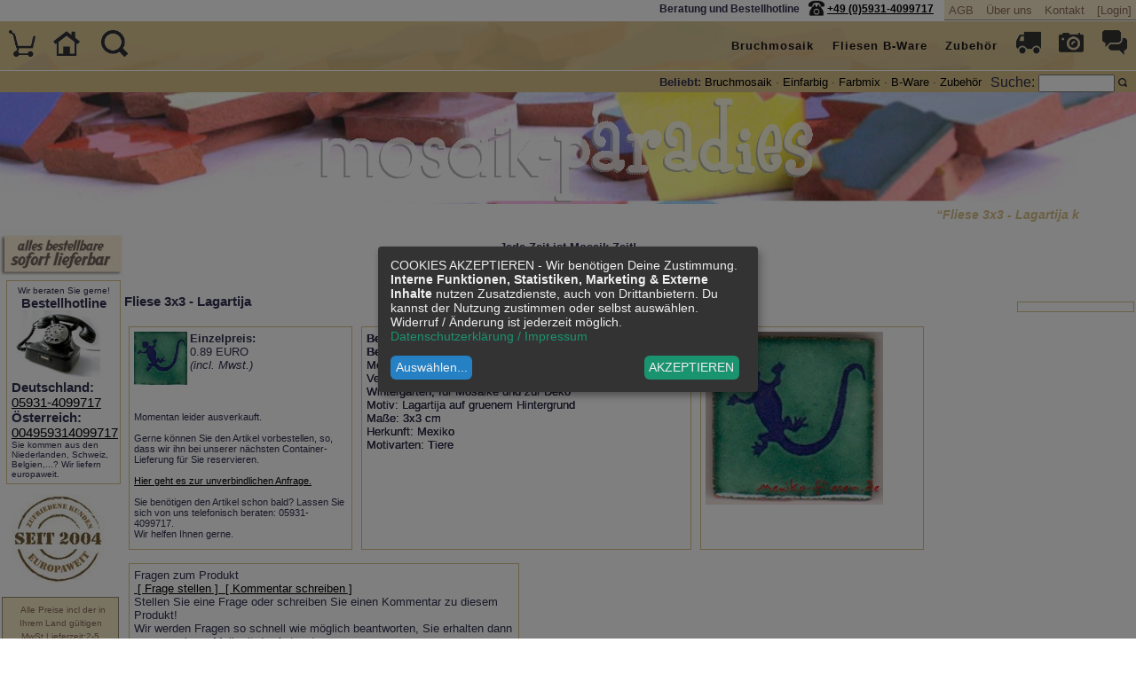

--- FILE ---
content_type: text/html
request_url: https://www.mosaik-paradies.de/page/shop/flypage/product_id/1892?ps_session=e32a71382ad03096592172c0c8498ba8
body_size: 7748
content:
<!DOCTYPE html>
 
 <!DOCTYPE html PUBLIC "-//W3C//DTD XHTML 1.0 Transitional//EN"
     "https://www.w3.org/TR/xhtml1/DTD/xhtml1-transitional.dtd">

<html>
<head>
  <title>Fliese 3x3 - Lagartija  kaufen im  Mosaik-Paradies.</title>
  <meta name="title"       content="Fliese 3x3 - Lagartija  kaufen im  Mosaik-Paradies." />
  <meta name="keywords"    content="Fliese 3x3 - Lagartija ,  p Motivfliese,,handbemalt,,gebrannt,und,glasiert,,zum,Verfliesen,von,Wänden,in,Innenräumen,wie,Küche,,Bad,oder,Wintergarten,,für,Mosaike,und,zur,Deko,
Motiv:,Lagartija,auf,gruenem,Hintergrund
Maße:,3x3,cm,
Herkunft:,Mexiko br,/ ,Motivarten:,Tiere /p , Bruchmosaik, Fliesenbruch, Mosaik" />
  <meta name="description" content="Fliese 3x3 - Lagartija  INFO  p Motivfliese, handbemalt, gebrannt und glasiert, zum Verfliesen von Wänden in Innenräumen wie Küche, Bad oder Wintergarten, für Mosaike und zur Deko 
Motiv: Lagartija auf gruenem Hintergrund
Maße: 3x3 cm 
Herkunft: Mexiko br /  Motivarten: Tiere /p Bruchmosaik aus handgefertigten Fliesen." />
  <meta name="Robots"      content="INDEX,FOLLOW" />
  <meta http-equiv="cache-control"    content="no-cache" />
  <meta http-equiv="content-language" content="de" />
  <meta name="robots" content="noopd" />
  <meta http-equiv="Content-Type"     content="text/html; charset=iso-8859-1" />
  <meta name="viewport" content="width=device-width, initial-scale=1, user-scalable=no, maximum-scale=2">
  
  <!--[if lt IE 9]>
       <link rel="stylesheet" href="/_css/css/ie.css">
    <![endif]-->
  
  <script src="/js/responsive-nav.js"></script>
  <link rel="stylesheet" href="/_css/responsivemenu.css">
  
  <script defer type="application/javascript"  src="https://www.mosaik-paradies.de/config.js"></script>
  <script defer data-config="klaroConfig" type="application/javascript"  src="https://www.mosaik-paradies.de/klaro.js"></script>
   
  <script type="text/javascript" src="/mt.js"></script>
  <link rel="stylesheet"  href="/jd.gallery.css" type="text/css" />
  <script type="text/javascript" src="/jd.gallery.js"></script>
      
  <link rel="stylesheet"  href="/lightbox.css" type="text/css" />
  <script type="text/javascript" src="/lightbox.js"></script><?php /* für lightbox */ ?>
    	 
  <script type="text/javascript" src="/jax.js"></script>  <link rel="stylesheet"  href="/basket.css.php" type="text/css" />
  <link rel="stylesheet"  href="/_css/fliesen-mexiko.css" type="text/css" />

 

<style type="text/css">  
  
@media only screen and (max-width: 39em ) { 
  
   	
  #left_menu_body {   position:relative; width:100%; top: 20px;   }
  #left_menu_body {  display:none; } 
  .browse_descr_box .basket_wrapper, .basket_footer_head  {  max-height:250px; width:90%; overflow:auto; }
  
  .browse_descr_box table { min-width:500px; }  
  select { background: yellow; margin-bottom:40px; }  
    
} 

  
	 .fadetext {  width:360px;  } 
	 @media only screen and (max-width: 570px ) { 
	   .fadetext { width:90%;  } 
	 }
	  

.show_ipad { display:none; } 

@media only screen 
and (min-device-width : 768px) 
and (max-device-width : 1024px)  { 
  .nav-collapse ul {
  margin: 0;
  padding: 0;
  width: 100%;
  display: block;
  list-style: none;
  } 
  
  .nav-collapse:hover   { 
    height:550px !important; 
    background-color:#e9e6da !important;
  } 
  .hide_ipad { display:none; }
  .show_ipad { display:block; font-style:italic; }
  
  #header_beliebt { height: 35px; }
} /* end media ipad */



 p {  display:inline; }
 
 .firstpage_box { 
 
 display: flex;
  justify-content: center;
  flex-direction: column;
 
  } 	 
</style>
</head>
<body  onload="getbasket('https://www.mosaik-paradies.de/page/shop/clean_page/a/cart_header/e/1?ps_session=e32a71382ad03096592172c0c8498ba8');">

<script type="text/plain"
	data-name="consentgoogleanalytics">
    var gaProperty = 'UA-343742-5'; 
    var disableStr = 'ga-disable-' + gaProperty; 
    if (document.cookie.indexOf(disableStr + '=true') > -1) { 
        window[disableStr] = true;
    } 
    function gaOptout() { 
        document.cookie = disableStr + '=true; expires=Thu, 31 Dec 2099 23:59:59 UTC; path=/'; 
        window[disableStr] = true; 
        alert('Das Tracking ist jetzt deaktiviert'); 
    } 
    (function(i,s,o,g,r,a,m){i['GoogleAnalyticsObject']=r;i[r]=i[r]||function(){ 
            (i[r].q=i[r].q||[]).push(arguments)},i[r].l=1*new Date();a=s.createElement(o), 
        m=s.getElementsByTagName(o)[0];a.async=1;a.src=g;m.parentNode.insertBefore(a,m) 
    })(window,document,'script','https://www.google-analytics.com/analytics.js','ga'); 

    ga('create', 'UA-343742-5', 'auto'); 
    ga('set', 'anonymizeIp', true); 
    ga('send', 'pageview'); 
</script>
	<div id="header-spacer"></div>
 <div style="margin-top:45px;" align="center">
 	
 	<!-- start searchbox -->
 	     
      <div align="center"><div style="width:90%; margin:8px;">
      	<marquee behavior="slide" scrollamount="3">
      	  <h1>&ldquo;Fliese 3x3 - Lagartija  kaufen im  Mosaik-Paradies.&rdquo;</h1>
      	</marquee>
      </div></div> 
      
      <!-- end searchbox -->  
 </div>
  
<!-- content start --> 
  
  <center><strong>Jede Zeit ist Mosaik-Zeit! <br />Bestelle online - erfülle Dir jetzt Deine Träume!<br /></strong><i>
  Bleibt gesund, ihr Lieben!  Wir versenden weiterhin.</i><br /></center><!-- empty content place -->       
<section id="head">   
  <div style="width:100%; ">
    <div class="res_left_menu_space" > 
      <div style="width:100%; ">  
        <h3>Fliese 3x3 - Lagartija </h3>
<!-- flypagebox - Preis Start --> 
  <div class="flypagebox">
 
  <img border="0" width="60" style="float:left; margin:0px; margin-right:3px;" src="https://www.mosaik-paradies.de/shop_image/product/d67beece258e1ccca5706556f941716e.jpg"  /><!-- zoom deaktiviert show_image4 -->

       
        <strong>Einzelpreis:</strong>
        
            <form action="/" method=post> 
            <INPUT TYPE=hidden NAME=product_id VALUE=1892>

          0.89&nbsp;EURO <br /><i>(incl.  Mwst.)</i><div style="clear:both;"></div>
        <br />
        
          <br />
          <div style="font-size:11px;">Momentan leider ausverkauft. <br /><br />
          Gerne können Sie den Artikel  
          vorbestellen, so, dass wir ihn bei unserer nächsten Container-Lieferung 
          für Sie reservieren.<br /> <br /> 
          <a href="/page/guestbook/faq/a/hl_faq%5Bwhat%5D/e/form/a/hl_faq%5Brubrik%5D/e/produkt/a/hl_faq%5Bsubrubrik%5D/e/mini-36/a/hl_faq%5Bflag%5D/e/q/a/hl_faq%5Btext%5D/e/Anfrage+Vorbestellung.%0D%0AArtikel%3Amini-36%0D%0AGew%FCnschte+Menge%3A%0D%0ATelefonnummer%3A%0D%0AM%F6chten+Sie+einen+R%FCckruf%3F%0D%0AKontaktdaten%3A%0D%0A%0D%0AIhre+Mitteilung+an+uns%3A?ps_session=e32a71382ad03096592172c0c8498ba8" >Hier geht es zur unverbindlichen Anfrage.</a><br /> <br /> 
          Sie benötigen den Artikel schon bald? Lassen Sie sich von uns
          telefonisch beraten: 05931-4099717. <br />Wir helfen Ihnen gerne.</div>
                  
  </div>
<!-- flypagebox - Preis Ende --> 
  
  
<!-- flypagebox - Beschreibung Start  div class="flypagebox">  --> 
   
  <div class="fadetext"> 
        <strong>Bestell-Nr:</strong>mini-36
        <br /> 
        <strong>Beschreibung:</strong><br />
         
        <p>Motivfliese, handbemalt, gebrannt und glasiert, zum Verfliesen von Wänden in Innenräumen wie Küche, Bad oder Wintergarten, für Mosaike und zur Deko <br />
Motiv: Lagartija auf gruenem Hintergrund<br />
Maße: 3x3 cm <br />
Herkunft: Mexiko<br /> Motivarten: Tiere</p>
        <br />
       <!-- Farbpalette -->
  </div>
<!-- flypagebox - Beschreibung Ende -->

 <div class="flypageimagebox">
   
   <img style="height:100%;" border="0" src="https://www.mosaik-paradies.de/shop_image/product/0d60574f8ea8d24df1153a75c890e34a.jpg"  /><!-- zoom deaktiviert show_image4 --> 
 </div>
  
 

   
    <div style="clear:both;"></div>
    
   
   <div style="clear:both;"></div>   <!-- ende passende Produkte -->
    
<!-- flypagebox - faq Start --> 
  <div class="faqbox">   
    

  <!-- c faq header -->
  <div class="c_faq_h_l">
    <div class="c_faq_h_l_top">
            <nobr>Fragen zum Produkt</nobr> 
    </div>
  </div>

  <div class="c_faq_h_r">
    <div class="c_faq_h_r_top">
      <a class="c_light" href="/page/guestbook/faq/a/hl_faq[what]/e/form/a/hl_faq[rubrik]/e/produkt/a/hl_faq[subrubrik]/e/mini-36/a/hl_faq[flag]/e/q?ps_session=e32a.....ad.....c0c8498ba8">
       &nbsp;[ Frage stellen ] </a>
       <a class="c_light" href=/page/guestbook/faq/a/hl_faq[what]/e/form/a/hl_faq[rubrik]/e/produkt/a/hl_faq[subrubrik]/e/mini-36/a/hl_faq[flag]/e/c?ps_session=e32a.....ad.....c0c8498ba8">
       &nbsp;[ Kommentar schreiben ]</a>
    </div>
          Stellen Sie eine Frage oder schreiben Sie einen Kommentar zu 
      diesem Produkt!
      <br>
      Wir werden Fragen so schnell wie möglich beantworten, Sie erhalten 
      dann von uns eine e-Mail mit der Antwort.
  </div>

  <div class="c_faq_h_m">
    <div class="c_h_head">
    </div>
  </div>
  <!-- c faq header end -->
    
   <!-- c faq row -->
  <div class="c_faq_h_l"> 
  </div>


  
    <br />
    <div class="c_faq_h_r_top">
      &nbsp;Kommentare
      &nbsp; - &nbsp;
      <a class="c_light" href="/?page=guestbook/faq&hl_faq[what]=form&hl_faq[rubrik]=produkt&hl_faq[subrubrik]=mini-36&hl_faq[flag]=c&ps_session=e32a.....ad.....c0c8498ba8">[schreiben]</a>
    </div>


  



  <!-- </div> -->

  <div class="c_faq_h_m">

  </div>
  <!-- c faq row end -->
   
  </div>
<!-- flypagebox - faq Ende -->
  
  
   <div style="clear:both;"></div>  
  
	         <div style="clear:both;"> </div>
	         
         
  
   
   <!-- lastview start -->
   <div id="lastview"> 
     
   </div>
   <!-- lastview end --> 
  
    <div id="left_menu_body">
    <span class="hide_small_handy"> 
       </span>
      <div class="left_descr_box"> 
      <center><div style="font-size:10px;">Wir beraten Sie gerne!</div>
      <strong>Bestellhotline</strong></center>
      <img src="/ps_image/kontakt.jpg" border="0" width="100" /> 
        <strong>
        <br />Deutschland:</strong> <br /> <a href="tel:+4959314099717">05931-4099717</a>
         <br /><strong>Österreich:</strong> <br /> <a href="tel:+4959314099717">004959314099717</a>
        
        </strong>
        <br />
        <div style="font-size:10px;">Sie kommen aus den Niederlanden, Schweiz, Belgien,...? 
        Wir liefern europaweit.</div>
        
         
      </div> 
      <div  class="hide_small_handy"  style="margin:12px;"><img src="/images/seit2004.jpg"   border="0"></div>
      
      
    <div class="leftmenu_body_element">       
      <div class="left_menu_body">  
 	 	    <a class="menu" href="/page/shop/site/a/hlS/e/porto?ps_session=e32a71382ad03096592172c0c8498ba8"><span style="font-size:10px; ">Alle Preise incl der in Ihrem Land gültigen MwSt  
 	   
 	      Lieferzeit:2-5 Werktage<br />
 	      Bestellungen ausserhalb der EU: keine MwSt. </span></a> 
      </div> 
    </div>
          
      <div class="left_menu_body">  
 	 	    <a class="menu" href="/page/shop/site/a/hlS/e/porto?ps_session=e32a71382ad03096592172c0c8498ba8"> Muster/Briefporto:
        <br />
        DE bis 1kg: 2,80&euro;<br />
        Weltweit 0,5kg: 3,80&euro; 
    </div>       
      <div class="left_menu_body" style="height:85px;">  
 	 	    <a class="menu" href="/page/shop/site/a/hlS/e/porto?ps_session=e32a71382ad03096592172c0c8498ba8">  Porto pro 30 KG:  <br />
        Deutschl. ab 6,80 &euro;<br /> 
        
        Ganz Europa<br /> Siehe hier</a>
          
    </div> 
      <div class="left_menu_body">  
 	 	    <a class="menu" href="/page/shop/site/a/hlS/e/porto?ps_session=e32a71382ad03096592172c0c8498ba8" rel="nofollow">  <strong>Bodenfliesen</strong>  <br />
        ab 20x20cm sicher<br /> 
        <strong>per Spedition</strong></a>
        <br /><i>Lieferzeit:5-15 Tage</i> 
      </div>
       <div class="hide_small_handy" style="margin-left:12px;"><img src="/images/fair.jpg" alt="Wir handeln fair."  border="0"></div>
      <span class="hide_small_handy"><br /><center>Hier können Sie:</center> <br /></span>
      <div class="left_menu_body">
      				<a class="menu" rel="nofollow" href="/page/shop/site/a/hlS/e/newsletter?ps_session=e32a71382ad03096592172c0c8498ba8">
      				Unseren <b>Gratis&nbsp;Katalog</b> anfordern</a>
      </div>
      
      <div class="left_menu_body">
      				<a class="menu" rel="nofollow" href="/page/shop/site/a/hlS/e/newsletter?ps_session=e32a71382ad03096592172c0c8498ba8" rel="nofollow">
      				Zu unserem <b>Newsletter</b> anmelden</a>
      </div> 
      
      <div class="left_menu_body">
      				 <a class="menu" rel="nofollow" href="/page/shop/site/a/hlS/e/impressum?ps_session=e32a71382ad03096592172c0c8498ba8#kontakt">
      				 Mit uns in <b>Kontakt</b> <br />treten</a>
      
      </div>
      
      <div class="left_menu_body">
      				<a class="menu" rel="nofollow" href="/page/shop/image_gallery?ps_session=e32a71382ad03096592172c0c8498ba8">
      				Unsere <b>Bildergalerie</b> durschstöbern</a>
      </div>
      
      
       
      <div class="left_menu_body">
      				<a class="menu" rel="nofollow" href="https://www.facebook.com/pages/Mexiko-Fliesende/287907687888457" target="_blank">
      				Unser Fan bei <b>Facebook</b> <br />werden</a>
      </div> 
      
      <div class="left_menu_body">
      				<a class="menu"  href="/page/shop/site/a/hlS/e/impressum#kontakt?ps_session=e32a71382ad03096592172c0c8498ba8">
      				Unser  <b>Lager mit Showroom</b> besuchen</a>
      </div> 
      
      
      
      <div class="left_menu_body">
      				<a class="menu"  href="/page/shop/site/a/hlS/e/impressum#kontakt?ps_session=e32a71382ad03096592172c0c8498ba8">
      				Unser  <b>Lager mit Showroom</b> besuchen</a>
      </div> 
      
      
       
      				
      
      <center class="hide_small_handy">So können Sie bei uns bezahlen:</center>
      <div class="left_menu_body">
      				 <a href="#" class="menu"><small><b>Überweisung</b> oder </small></a><br />

 	           
               <img src="https://www.mosaik-paradies.de/images/paypal.gif" />
      </div>
      
      <div class="left_menu_body">
      			<img src="https://www.mosaik-paradies.de/ps_image/logo-dhl-schmal.gif"alt="DHL" style="height:55px;" />	  
      </div> 
      <center>
       
      <br />
      <a class="hide_small_handy" ><img  src="/images/erecht24-siegel-agenturpartner-blau.png" alt="Siegel ERecht" border="0" width="100"></a> 
      
      
      
      <br />
      <div class="left_menu_body">
      			<a href="https://www.facebook.com/mosaikparadies" target="_blank"><img src="/images/f_logo.jpg" alt="Facebook" width="40" height="40"></a> </p>
      </div>
      <div style="clear:both;"></div>
      <br />

      </center>
      
      
      </div>
    </div>
  </div>
</section>  

<!-- content end  -->

   
<section id="footer">
  <div  align="center">
  
     <br />
  <div style="margin-left:140px; margin-right:140px; "><div class="menu-hr"></div></div>
    
   
  <div id="c_footer_text">  
<br /><br />
    <p><strong> Mosaik-Paradies / Mexiko-Fliesen </strong><strong>&copy; 2004-2025 by  Melanie Kuipers - 
    	Bestell-Service-Hotline: <a href="tel:+4959314099717">05931-4099717</a></strong> </p>
    <a class="menu" rel="nofollow" href="/?ps_session=e32a71382ad03096592172c0c8498ba8" > Mosaik-Paradies Startseite</a> &middot; 
    <a class="menu" rel="nofollow" href="/page/shop/site/a/hlS/e/disclaimer?ps_session=e32a71382ad03096592172c0c8498ba8">Disclaimer</a> &middot; 
    <a class="menu" rel="nofollow" href="/page/shop/site/a/hlS/e/impressum?ps_session=e32a71382ad03096592172c0c8498ba8">Impressum</a> &middot; 
    
  	<a class="menu" rel="nofollow" href="/page/shop/site/a/hlS/e/datenschutz?ps_session=e32a71382ad03096592172c0c8498ba8">Datenschutz</a>  &middot; 
    
  	<a class="menu" rel="nofollow" target="widerruf" href="/widerrufsformular.pdf">Widerrufsformular</a>  
      
  </div>
  <div id="c_footer_time">
  	  
   <iframe src="https://www.mosaik-paradies.de//page/shop/clean_page/a/cart_header/e/1/a/bgcolor/e/ffffff?ps_session=e32a71382ad03096592172c0c8498ba8" width="60" height="60" name="basketframe" frameborder=0 scrolling=no>
      <!-- Warenkorb - Iframe -->
    </iframe>
    
    <br /><br />
      Generated in 0.234 seconds.
            
      page: shop/flypage  </div>
  <div class="c_footer_hr"></div>

 
 
  </div> 
  <div class="show_small_handy" style="float:left;" ><img style="width:80px;" src="/images/seit2004.jpg" border="0"></div>
      
  <div  class="show_small_handy" style="float:right;" ><img style="width:80px;"  src="/images/fair.jpg" border="0"></div>
   
</section>
 

   <!-- google_ad_section_start(weight=ignore) -->
   
   <div id="myGallery">
  	<div class="imageElement">
					<h6> </h6>
					<p>Aktion</p>
					<a href="/"  title=" mosaik" class="open"> </a>
					<img src="/shop_image/product/mosaik-paradies-head.jpg" class="full" />
					<img src="" class="thumbnail" />
				</div>
			</div>
			
<script type="text/javascript">
			function startGallery() {
				var myGallery = new gallery($('myGallery'), {
					timed: true,
					delay: 5000,
					fadeDuration:3000,
					showArrows:false,
					showCarousel:false,
					showInfopane:false
				});
			}
			window.onDomReady(startGallery);

   </script> 
<!-- first-header-menu - start -->
<div style="position:absolute; top:0px; left:0px; width:100%; z-index:5; height:24px; overflow: hidden; ">
	
   <div style="float:right;">
		<table cellpadding="0" cellspacing="0"><tbody><tr> 
			<td class="menutopcenter">
          
        <a class="menu" rel="nofollow" href="/page/shop/agbs?ps_session=e32a71382ad03096592172c0c8498ba8">AGB</a>  
        <a class="menu" rel="nofollow" href="/page/shop/site/a/hlS/e/impressum?ps_session=e32a71382ad03096592172c0c8498ba8">&Uuml;ber uns</a>
        <span class="hide_small_handy"><a class="menu" rel="nofollow" href="/page/shop/site/a/hlS/e/impressum#kontakt?ps_session=e32a71382ad03096592172c0c8498ba8">Kontakt</a></span>
         <a class="menu" rel="nofollow" href="/page/shop/flypage/login/1?ps_session=e32a71382ad03096592172c0c8498ba8">[Login]</a>		
       </td>
			 
	  </tr></tbody></table> 
  </div>
  
  <div class="header_phone">
    <div class="hide_small_handy" style=" float:right;  "> 
      <strong>  <a href="tel:+4959314099717">+49 (0)5931-4099717</a> &nbsp; &nbsp; </strong>
    </div>
    
    
    <div  class="hide_small_handy" style=" float:right; "> 
      <a href="/page/shop/site/a/hlS/e/impressum#kontakt?ps_session=e32a71382ad03096592172c0c8498ba8" data-scroll><img src="/icomxns/icon-phone.png" style="height:18px; margin-left:10px; " alt="Beratung und Bestellhotline" title=
          "Beratung und Bestellhotline" /></a>&nbsp;
    </div>
    <div class="show_small_handy" style=" float:right; "> 
      <a href="/page/shop/site/a/hlS/e/impressum#kontakt?ps_session=e32a71382ad03096592172c0c8498ba8" data-scroll><img src="/icomxns/icon-kontakt.png" style="height:18px; margin-left:10px; margin-right:10px; " alt="Kontakt" title=
          "Kontakt" /></a>&nbsp;
    </div>
    
    <div  class="show_small_handy" style=" float:right; "> 
      <a href="/page/shop/site/a/hlS/e/impressum#kontakt?ps_session=e32a71382ad03096592172c0c8498ba8" data-scroll><img src="/icomxns/icon-phone.png" style="height:18px; margin-left:10px; " alt="Beratung und Bestellhotline" title=
          "Beratung und Bestellhotline" /></a>&nbsp;
    </div>
    
    <div class="show_small_handy" style=" float:right;  "> 
      <strong><a href="tel:+4959314099717">+49(0)59314099717</a></strong>
    </div>
    
    <div  class="hide_small_handy" style="align:left; float:right;"> 
      <strong>Beratung und Bestellhotline   </strong>
     </div>
   </div> 
   
</div>
<!-- first-header-menu - end -->
<!-- Header Start -->
<div  id="header">
  <div style="text-align:center; ">
    <img class="logo" src="/ps_image/mosaik-paradies.gif" alt="mosaik-paradies.de">
  </div> 
</div>
<!-- Header End -->
<div id="header_beliebt">
  <div class="menu-hr-top" >
  	 
  	 <div class="hide_small_handy" style="float:right; margin-left:10px; margin-right:10px;">
  	 	<form action="/" method="POST">
             Suche:       
             <input type="hidden" name="ps_session" value="e32a71382ad03096592172c0c8498ba8" />
             <input type="hidden" name="page" value="shop/browse">
              <input   type="text" size="10" value="" name="keyword">
              <input type="image" style="height:10px;  " name="Search" 
                src="/icomxns/icon-lupe.png"  
                alt="Shop durchsuchen" 
                title="Shop durchsuchen" value="go!">
      </form> 
      </div> 
  	 	<div style="margin-top:2px;   font-size: 0.8em; "><span class="hide_small_handy">
  	 	<strong>Beliebt:</strong> </span>
  	    <a href="/page/shop/browse/category_id/bruch-mosaik?ps_session=e32a71382ad03096592172c0c8498ba8">Bruchmosaik</a>
  	    &middot; <a href="/page/shop/browse/category_id/fliesenscherben-einfarbig?ps_session=e32a71382ad03096592172c0c8498ba8">Einfarbig</a>
  	    &middot; <a href="/page/shop/browse/category_id/mosaik-scherben-farbmix?ps_session=e32a71382ad03096592172c0c8498ba8">Farbmix</a>
  	    &middot; <a href="/page/shop/browse/category_id/mosaik-b-ware?ps_session=e32a71382ad03096592172c0c8498ba8">B-Ware</a>
  	    &middot; <a href="/page/shop/browse/category_id/mosaik-zubehoer?ps_session=e32a71382ad03096592172c0c8498ba8">Zubeh&ouml;r</a></div>
           
	</div>
</div>
<header style="max-height:55px; overflow;auto;">
	<div style="float:left;">
		<div id="dynamic_basket">
       <a class="menu" href="/page/shop/cart?ps_session=e32a71382ad03096592172c0c8498ba8"><img 
            border="0" src="/icomxns/icon-cart-leer.png" 
            style="height:30px; margin:10px; " 
            alt="Warenkorbinhalt anschauen" 
            title="Warenkorbinhalt anschauen"></a> 
    </div>  
  </div> 
  
  <a href="/" data-scroll><img 
            src="/icomxns/icon-home.png" 
            style="height:30px; margin:10px;" 
            alt="Zur Startseite" 
            title="Zur Startseite" /></a>  
  
  
  
  <span class="search_parent">
      	<a class="search  hide_ipad" href="#search" data-scroll><img 
      	    src="/icomxns/icon-lupe.png" 
      	    style="height:30px; margin:10px;" 
      	    alt="Zur Suche" title="Zur Suche" /></a> 
        <div class="res_search_field" style="z-index:4;">
          	<form action="/" method="POST">
              Suche:
              <input type="hidden" name="ps_session" value="4640642496c6f2cc28f7caf18e7110a6">        
              <input type="hidden" name="page" value="shop/browse">
              <input class="searchfield" type="text" size="10" value="" name="keyword">
              <input type="image" style="height:25px; margin-top:10px;" name="Search" 
                src="/icomxns/icon-lupe.png" 
                alt="Shop durchsuchen" 
                title="Shop durchsuchen" value="go!">
                
                  
           </form> 
        </div>
  </span>
  
            
  <a href="javascript:history.back()" data-scroll><img 
	class="historyback" src="/icomxns/icon-zurueck.png" 
	    style="height:30px; margin:10px; " alt="Zur vorherigen Seite" title=
      "Zur vorherigen Seite" /></a>
   
  <nav class="nav-collapse" >
    <ul>
      <li style="margin-top:10px;" ><a href="/page/shop/browse/category_id/bruch-mosaik?ps_session=e32a71382ad03096592172c0c8498ba8" data-scroll>Bruchmosaik</a>
        <ul>
          <li><a href="/page/shop/browse/category_id/bruch-mosaik?ps_session=e32a71382ad03096592172c0c8498ba8" data-scroll>Bruchmosaik</a></li>
          <li><a href="/page/shop/browse/category_id/fliesenscherben-einfarbig?ps_session=e32a71382ad03096592172c0c8498ba8" data-scroll>Einfarbig</a></li>
          <li><a href="/page/shop/browse/category_id/mosaik-scherben-farbmix?ps_session=e32a71382ad03096592172c0c8498ba8" data-scroll>Farbmix</a></li>
          <li><a href="/page/shop/browse/category_id/mini-fliesen-3x3?ps_session=e32a71382ad03096592172c0c8498ba8" data-scroll>Fliesen 3x3</a></li>
          <li><a href="/page/shop/browse/category_id/einfarbige-mexikanische-fliese-5?ps_session=e32a71382ad03096592172c0c8498ba8" data-scroll>Fliesen 5x5</a>
           
            <span class="show_ipad">
              <a href="/page/shop/browse/category_id/einfarbige-mexikanische-fliese-5?ps_session=e32a71382ad03096592172c0c8498ba8" data-scroll>
                  einfarbig</a> 
          	   <a href="/page/shop/browse/category_id/handbemalte-fliesen-5x5?ps_session=e32a71382ad03096592172c0c8498ba8" data-scroll> 
              gemustert</a>   
            </span> 
            
            <ul class="hide_ipad">   
          	  <li><a href="/page/shop/browse/category_id/einfarbige-mexikanische-fliese-5?ps_session=e32a71382ad03096592172c0c8498ba8" data-scroll>
                <span  class="hide_small_handy"><br /><br /><br /><br /><br /><br /></span> einfarbig</a></li>
          	  <li><a href="/page/shop/browse/category_id/handbemalte-fliesen-5x5?ps_session=e32a71382ad03096592172c0c8498ba8" data-scroll> gemustert</a></li> 
           </ul>
          </li>
          <li><a href="/page/shop/browse/category_id/fliese-uni-farben?ps_session=e32a71382ad03096592172c0c8498ba8" data-scroll>Fliesen 10x10</a></li>
          
          <li><a href="/page/shop/flypage/product_id/1955#querbeet?ps_session=e32a71382ad03096592172c0c8498ba8" data-scroll>Bruch Querbeet</a></li>
          
        </ul>
      </li>
    
    
    <li style="margin-top:10px;"><a href="/page/shop/browse/category_id/mosaik-b-ware?ps_session=e32a71382ad03096592172c0c8498ba8" data-scroll>Fliesen B-Ware</a>
      <ul>
        <li><a href="/page/shop/browse/category_id/mosaik-b-ware?ps_session=e32a71382ad03096592172c0c8498ba8" data-scroll>Fliesen B-Ware</a></li>
        <li><span   class="hide_small_handy"><a href="/page/shop/browse/category_id/b-ware-5x5?ps_session=e32a71382ad03096592172c0c8498ba8" data-scroll>5x5</a> </span></li> 
        <li><span   class="hide_small_handy"><a href="/page/shop/browse/category_id/b-ware-10x10?ps_session=e32a71382ad03096592172c0c8498ba8" data-scroll>10x10</a> </span></li> 
        <li><span   class="hide_small_handy"><a href="/page/shop/browse/category_id/b-ware-15x15?ps_session=e32a71382ad03096592172c0c8498ba8" data-scroll>15x15</a> </span></li> 
        <li><a href="/page/shop/browse/category_id/relief-b-ware?ps_session=e32a71382ad03096592172c0c8498ba8" data-scroll>Relief B-Ware</a>
          <span class="show_ipad">
            <a href="/page/shop/browse/category_id/relief-b-ware-5x5?ps_session=e32a71382ad03096592172c0c8498ba8" data-scroll>
               5x5</a>
          	<a href="/page/shop/browse/category_id/relief-b-ware-10x10?ps_session=e32a71382ad03096592172c0c8498ba8" data-scroll> 10x10</a>
          	<a href="/page/shop/browse/category_id/relief-b-ware-15x15?ps_session=e32a71382ad03096592172c0c8498ba8" data-scroll>15x15</a> 
          </span> 
            
          <ul class="hide_ipad"> 
          	<li><a href="/page/shop/browse/category_id/relief-b-ware-5x5?ps_session=e32a71382ad03096592172c0c8498ba8" data-scroll>
              <span  class="hide_small_handy"><br /><br /><br /><br /></span> 5x5</a></li>
          	<li><a href="/page/shop/browse/category_id/relief-b-ware-10x10?ps_session=e32a71382ad03096592172c0c8498ba8" data-scroll> 10x10</a></li>
          	<li><a href="/page/shop/browse/category_id/relief-b-ware-15x15?ps_session=e32a71382ad03096592172c0c8498ba8" data-scroll>15x15</a></li> 
          </ul>
        </li>
      </ul>
    </li>
    <li style="margin-top:10px;"><a href="/page/shop/browse/category_id/mosaik-zubehoer?ps_session=e32a71382ad03096592172c0c8498ba8" data-scroll>Zubeh&ouml;r</a>
      <ul>
        <li><a href="/page/shop/browse/category_id/mosaik-zubehoer?ps_session=e32a71382ad03096592172c0c8498ba8" data-scroll>Zubeh&ouml;r</a>
        </li>  
        <li><a href="/page/shop/browse/category_id/mosaik-zubehoer?ps_session=e32a71382ad03096592172c0c8498ba8" data-scroll>Formen</a>
        </li> 
        <li><a href="/page/shop/browse/category_id/mosaik-zubehoer?ps_session=e32a71382ad03096592172c0c8498ba8" data-scroll>Werkzeug</a>
        </li> 
        <li><a href="/page/shop/browse/category_id/mosaik-zubehoer?ps_session=e32a71382ad03096592172c0c8498ba8" data-scroll>Schablonen</a>
        </li>  
      </ul>
    </li>
    
     
    <li><a href="/page/shop/site/a/hlS/e/porto?ps_session=e32a71382ad03096592172c0c8498ba8" data-scroll><img src="/icomxns/icon-lkw.png" style="height:28px; " alt="Versandinformationen" title=
          "Unsere Versandinformationen" /></a></li>
    <li><a href="/page/shop/image_gallery?ps_session=e32a71382ad03096592172c0c8498ba8" data-scroll><img src="/icomxns/icon-foto.png" style="height:28px; " alt="Foto-Galerie / Referenzfotos" title=
          "Foto-Galerie / Referenzfotos" /></a></li>
    <li><a href="/page/shop/site/a/hlS/e/faq?ps_session=e32a71382ad03096592172c0c8498ba8" data-scroll><img src="/icomxns/icon-faq.png" style="height:28px; " alt="Hï¿½ufige Fragen / FAQ" title=
          "Hï¿½ufige Fragen / FAQ" /></a></li>
          
           
    </ul> 
  </nav> 
</header>
<!-- fixed nav - js -->
    <script src="/js/fastclick.js"></script>
    <script src="/js/scroll.js"></script>
    <script src="/js/fixed-responsive-nav.js"></script> 
<!-- fixed nav - js end -->

<div class="hide_small_handy" style="position:absolute; top: 260px; left:0px; width:140px;">
 	 <a name="lieferbutton" title="*Versand Dienstags u. Donnerstags - oder anrufen." alt="*Versand Dienstags u. Donnerstags - oder anrufen."><img src="/images/sofortlieferbar.jpg"   border="0"></a>
</div>
<div class="show_small_handy" style="position:absolute; top: 240px; left:0px; width:100%; text-align:center;">
 	  <h4>Alles Bestellbare sofort lieferbar!</h4> 
</div>
    <script  type="text/plain"
        data-type="javascript"
        data-name="pphlogger"
        data-src="https://www.mexiko-fliesen.de/pphlogger-mosaik.js" ></script> 


</body>
</html>

<!--  --> 

--- FILE ---
content_type: text/css
request_url: https://www.mosaik-paradies.de/_css/responsivemenu.css
body_size: 1916
content:
/* =============================================
 *
 *   FIXED RESPONSIVE NAV
 *
 *   (c) 2014 @adtileHQ
 *   http://www.adtile.me
 *   http://twitter.com/adtilehq
 *
 *   Free to use under the MIT License.
 *
 * ============================================= */
 
 

@-webkit-viewport { width: device-width; }
@-moz-viewport { width: device-width; }
@-ms-viewport { width: device-width; }
@-o-viewport { width: device-width; }
@viewport { width: device-width; }


/* ------------------------------------------
  RESPONSIVE NAV STYLES
--------------------------------------------- */
 

.nav-collapse ul {
  margin: 0;
  padding: 0;
  width: 100%;
  display: block;
  list-style: none;
}

.nav-collapse li {
  width: 100%;
  display: block;
}

.js .nav-collapse {
  clip: rect(0 0 0 0);
  max-height: 0;
  position: absolute;
  display: block;
  overflow: hidden;
  zoom: 1;
}

.nav-collapse.opened {
  max-height: 9999px;
}

.disable-pointer-events {
  pointer-events: none !important;
}

.nav-toggle {
  -webkit-tap-highlight-color: rgba(0,0,0,0);
  -webkit-touch-callout: none;
  -webkit-user-select: none;
  -moz-user-select: none;
  -ms-user-select: none;
  -o-user-select: none;
  user-select: none;
}

@media screen and (min-width: 40em) {
  .js .nav-collapse {
    position: relative;
  }
  .js .nav-collapse.closed {
    max-height: none;
  }
  .nav-toggle {
    display: none;
  }
}


/* ------------------------------------------
  DEMO STYLES
--------------------------------------------- */

section { 
} 

/* ------------------------------------------
  FIXED HEADER
--------------------------------------------- */

header {
  background: #d8c189;
  position: fixed;
  z-index: 3;
  width: 100%;
  min-height:55px;
  left: 0px;
  top: 24px;
  filter:alpha(opacity=90); -moz-opacity:0.9; -khtml-opacity: 0.9; opacity: 0.9;
}

 

 


/* ------------------------------------------
  MASK
--------------------------------------------- */

.mask {
  -webkit-transition: opacity 300ms;
  -moz-transition: opacity 300ms;
  transition: opacity 300ms;
  background: rgba(0,0,0, .5);
  visibility: hidden;
  position: fixed;
  opacity: 0;
  z-index: 2;
  bottom: 0;
  right: 0;
  left: 0;
  top: 0;
}

.android .mask {
  -webkit-transition: none;
  transition: none;
}

.js-nav-active .mask {
  visibility: visible;
  opacity: 1;
}

@media screen and (min-width: 40em) {
  .mask {
    display: none !important;
    opacity: 0 !important;
  }
}


/* ------------------------------------------
  NAVIGATION STYLES
--------------------------------------------- */

.fixed {
  position: fixed;
  width: 100%;
  left: 0;
  top: 0;
}

.nav-collapse,
.nav-collapse * {
  -webkit-box-sizing: border-box;
  -moz-box-sizing: border-box;
  box-sizing: border-box;
}

.nav-collapse,
.nav-collapse ul {
  list-style: none;
  width: 100%;
  float: left; 
}
 
@media screen and (max-width: 39em) {
  .nav-collapse {  
  	 height:300px !important;
  	 width:80%;  
  	 overflow:scroll !important;
  }
}

.nav-collapse li {
  float: left;
  width: 100%; 
} 

.nav-collapse a {
  -webkit-tap-highlight-color: rgba(0,0,0,0);
  border-top: 1px solid white;
  text-decoration: none;
  background: #d8c189;
  padding: 0.7em 1em; 
  color: #000;
  width: 100%;
  float: left;
}

.nav-collapse a:active,
.nav-collapse .active a {
  background: #f4e8c5;
} 

.nav-collapse ul ul a {
  background: #eee2bc;
  padding-left: 2em;
}



@media screen and (min-width: 40em) {
	.nav-collapse {
    float: right;
    width: auto; 
  }
	
  .nav-collapse li {
    width: auto;
  }
  .nav-collapse a {
    /* border-left: 1px solid white;
    padding: 1.02em 2em; */
    text-align: center;
    border-top: 0;
    float: left;
    margin: 0;
  }
	.nav-collapse ul  a { 
    padding-left: 1em;
  }

	/* .nav-collapse ul ul a {  */
  .nav-collapse ul ul   {
   display: none; 
  }
  /* ab hier neu wegen https://www.cssscript.com/create-a-multi-level-drop-down-menu-with-pure-css/ */
  
  .nav-collapse ul {
    list-style: none;
    padding: 0;
    margin: 0; 
  }
  .nav-collapse ul li {
    display: block;
    position: relative;
    float: left;
    background: #d8c198;
  }

  /* css to hide submenu */
  .nav-collapse li ul { display: none; }
  .nav-collapse ul li a {
    display: block;
    padding: 0.8em;
    text-decoration: none;
    white-space: nowrap;
    color: #000;
    font-weight: bold;
    letter-spacing:1px;
  }
  .nav-collapse ul li a:hover { background: #8b6b5a; }
  /* displays dropdown menu on hover */
  .nav-collapse li:hover > ul {
    display: block;
    position: absolute;
  }

  .nav-collapse {   background-color:#d8c189;   }  
 
  .nav-collapse:hover   { 
    height:250px !important; 
    background-color:#e9e6da !important;
  } 
  .nav-collapse li:hover li { float: none; }
  .nav-collapse li:hover a { background: #d8c189; }
  .nav-collapse li:hover li a:hover { background: #8b6b5a; }
  .main-navigation li ul li { border-top: 0; } /* muss noch angepasst werdne */

  /* second level dropdown */
  .nav-collapse ul ul ul {
    left: 100%;
    top: 0;
  }

  /* clearfix */
  .nav-collapse ul:before,.nav-collapse ul:after {
    content: " "; /* 1 */
    display: table; /* 2 */
  }

.  nav-collapse ul:after { clear: both; }

  /* ENDE ab hier neu wegen https://www.cssscript.com/create-a-multi-level-drop-down-menu-with-pure-css/ */

}


/* ------------------------------------------

  NAV TOGGLE STYLES
--------------------------------------------- */

@font-face {
  font-family: "responsivenav";
  src:url("/icons/responsivenav.eot");
  src:url("/icons/responsivenav.eot?#iefix") format("embedded-opentype"),
    url("/icons/responsivenav.ttf") format("truetype"),
    url("/icons/responsivenav.woff") format("woff"),
    url("/icons/responsivenav.svg#responsivenav") format("svg");
  font-weight: normal;
  font-style: normal;
  font-display: swap;
}

.nav-toggle {
  -webkit-font-smoothing: antialiased;
  -moz-osx-font-smoothing: grayscale;
  text-decoration: none;
  text-indent: -300px;
  position: relative;
  overflow: hidden;
  width: 60px;
  height: 55px;
  float: right; 
  background: #d8c189;
}

.nav-toggle:before {
  color: #000; /* Edit this to change the icon color */
  font: normal 28px/55px "responsivenav"; /* Edit font-size (28px) to change the icon size */
  text-transform: none;
  text-align: center;
  position: absolute;
  content: "\2261"; /* Hamburger icon */
  text-indent: 0;
  speak: none;
  width: 100%;
  left: 0;
  top: 0;
}

.nav-toggle.active:before {
  font-size: 24px;
  content: "\78"; /* Close icon */
}







--- FILE ---
content_type: text/css
request_url: https://www.mosaik-paradies.de/_css/fliesen-mexiko.css
body_size: 3285
content:
	  body      {  font-family: arial; margin:0px; font-size:0.8em; color:#303050; }
	  strike    {  color:red; font-weight:normal; }
    # primäre textfarbe #303050
	  a         {  text-decoration: underline; color:#8b6b5a; }
    a:visited { }
    a:active  { }
    a:hover   {  text-decoration: underline; }

    hr { clear:both; }
    img, table { border:0; margin:0px; padding:0px;}

    .clear: { clear:both; }

    ul.menu  {font-size:12px;  list-style-type: none;  margin-top:0px; padding-top:0px; }
    .menu li { wrap: none;  float: left; text-align:center; width:122px; height:30px; line-height:30px;
    	background-image:url('https://www.mexiko-fliesen.de/ps_image/registrierkarte.gif');
     }
     a.menu { text-decoration:none; color:#8b6b5a; font-size:13px; margin:5px;  }
     a.menu:hover   {  text-decoration: underline; color:#303050; }
     a.menu2 { text-decoration:none; color:#8b6b5a; font-size:12px; margin:5px;  }
     a.menu2:hover   {  text-decoration: underline; color:#303050; }
     
     a.menu2b { text-decoration:none; color:#8b6b5a; font-size:12px; margin:2px;  }
     a.menu2b:hover   {  text-decoration: underline; color:#303050; }
     
     a.c_page { text-decoration:none; color:#8b6b5a; font-size:14px; margin:5px; }
     ul.menu2  {font-size:12px;  list-style-type: none;  margin-top:0px; padding-top:0px; }
    .menu2 li { wrap: none;  float: left; text-align:center; width:110px; height:21px; line-height:21px;
    	background-image:url('https://www.mexiko-fliesen.de/ps_image/registrierkarte-unten.gif');
     }
     .menu2 li.li61 { wrap: none;  float: left; text-align:center; width:110px; height:61px; line-height:21px;
    	background-image:url('https://www.mexiko-fliesen.de/ps_image/registrierkarte-unten-61.gif');
     }
    .menu-hr-top { clear: both;  overflow:hidden; text-align:right; text-intent:50px; line-height:14px; height:18px; width:100%; background-color:#d8c189; border-top:1px solid #ffffff; margin-top:1px; margin-bottom:0px;}
    .menu-hr {  clear: both;  overflow:hidden; line-height:0px; height:4px; width:100%; background-color:#d8c189; border-top:1px solid #ffffff; margin-top:1px; margin-bottom:0px;  }
    .menu-hr-small { clear: both; line-height:0px; height:1px; width:100%; background-color:#d8c189; border-top:0px; margin-top:1px;}
    .hauptmenu {width:1100px;  }
    .untermenu {width:1100px; border:1px solid #ffffff; margin:0px;}

    .menutop {width:650px;    text-align:center; font-size:12px; margin-right:2px; }
    .menutopcenter { height:23px;   background-image:url('https://www.mexiko-fliesen.de/ps_image/top-m.gif'); }
    .logo { clear:both; margin-left:100px; margin-top: 31px;  filter:alpha(opacity=80); -moz-opacity:0.8; -khtml-opacity: 0.8; opacity: 0.8; }
    h1 { font-size:14px; font-style:italic; font-weight: bold; color:#d8c189; }
    .firstpage_box { font-size:12px; border: 1px #d8c189 solid; height:290px; width:30%; padding:5px; margin:5px; float:left; overflow:hidden;}
    .firstpage_box p { font-size:14px; margin:0px; padding:0px; }
    .browse_descr_box {border: 1px #d8c189 solid;  width:90%; padding:5px; margin:5px; font-size:15px; margin-top:30px; }
    .left_descr_box {border: 1px #d8c189 solid;  width:90%; padding:5px; margin:5px; font-size:15px; margin-top:30px; }
    .flypagebox { width:200px; height:380px; border:solid #d8c189 1px; padding:5px; margin:5px;  float:left; overflow:auto;}
    .flypageimagebox { height:380px; border:solid #d8c189 1px; padding:5px; margin:5px;  float:left;}
    .faqbox { width:428px; height:300px; border:solid #d8c189 1px; padding:5px; margin:5px;  float:left; overflow:auto;}
    .c_faq_h_r_sub2 { border:solid #d8c189 1px; padding:2px; margin:2px; }



 .browse_sku {  font-size:18px; font-weight:bold;  }
 .browse_price_small { font-weight:bold; font-size:11px;  line-height:12px; }
 .browse_case_wrapper {  float:left;  margin:10px;  width:200px;  height:270px;   background-image:url('https://www.mexiko-fliesen.de/mexiko-fliesen.de/images/noimage.jpg'); }
 .browse_case {   width:200px;   height:200px;  overflow:hidden;   }
 .browse_case_wrapper_klein {  float:left; margin:10px;  width:100px;  height:170px;   }
 .browse_case_klein {   width:100px;  height:100px;  overflow:hidden;  }
 .browse_hover {  width:100%;  height:25px;   }
 .browse_zoom { margin:2px; margin-right:1px; margin-left:0px;}
 .browse_info { margin-right:10px; margin-top:4px;}
 .browse_info_short {margin-right:0px; margin-top:4px;}
 .browse_main_cat { width:1000px; }
 .browse_fair_image { float:right; filter:alpha(opacity=50); -moz-opacity:0.5; -khtml-opacity: 0.5; opacity: 0.5;  }

 #header-spacer { height:230px; }
 #header {position:absolute; left:0px; top:0px; height:200px;width:100%;  z-index:2;  }
 #searchbox { font-size:14px; font-weight:bold; clear:both; margin-top:30px; width:600px; height:60px; background:#f4e8c5; border: 1px solid #958b70; padding:0px;}

 #anzeigeoptionen {font-size:12px; position:absolute; z-index:1; top:230px; right:2px; width:120px; border:solid #958b70 1px; background:#f4e8c5; padding:5px; text-align:center;}
 #lastview {position:absolute; top:357px; right:2px; width:120px; border:solid #d8c189 1px; background-color:#ffffff; padding:5px; text-align:center;}
 
 #left_menu_body {position:absolute; top:230px; left:2px; width:130px;   }
 .left_menu_body {font-size:12px;   width:120px; height: 55px; border:solid #958b70 1px; padding:5px; background:#f4e8c5; margin-bottom:10px; text-align:center;}
 	

 #preisinfos {font-size:12px; position:absolute; z-index:1; top:230px; left:2px; width:120px; border:solid #958b70 1px; background:#f4e8c5; padding:5px; text-align:center;}
 #myGallery {position:absolute; left:0px; top:0px;  z-index:1; }
 #headbasket {position:absolute; z-index:0; top:380px; left:0px; width:100%;   }
 #prevnext { font-size:14px; font-weight:bold; clear:both;  width:350px; margin-bottom:10px; height:30px; background:#f4e8c5; border: 1px solid #958b70; padding:10px;}
 #topkeys {position:absolute; z-index:0; top:200px; left:0px; width:100%;   }


 .headbasket {width:600px; height:48px; background:#f4e8c5; border: 1px solid #958b70; margin:0px; margin-right:10px; overflow:hidden;}
 .headbasketimg { float:left; padding:2px; padding-right:0px; }
 .headbasketleft {width:50px; padding:5px; height:34px; float:left;  }
 .headbasketright {width:110px; padding:5px; height:34px; float:right; }


 input { font-size:12px; font-weight:bold; text-align:center; }
 .searchfield { width:120px; height:15px; background-color:#ffffff; border:1px solid #958b70; margin-bottom:5px;  }
 .browsequantity { width:25px; height:15px; border:1px solid #958b70;  border:1px solid #958b70; margin-bottom:5px; margin-right:5px;}
 .text_50  { width:50px; height:15px; border:1px solid #958b70; }
 .text_60  { width:60px; height:15px; border:1px solid #958b70; }
 .text_70  { width:68px; height:15px; border:1px solid #958b70; }
 .text_80  { width:80px; height:15px; border:1px solid #958b70; }
 .text_115 { width:115px; height:15px; border:1px solid #958b70; }
 .text_180 { width:180px; height:15px; border:1px solid #958b70; }
 .text_230 { width:230px; height:15px; border:1px solid #958b70; }
 .p12dark  { font-size:12px; font-weight:bold; }
 .p12  { font-size:12px; font-weight:normal; }
 .basket_line_wrapper a{ text-decoration:undlerine; color:#8b6b5a; font-size:12px;  }
 .cartfield { width:25px; height:15px;  border:1px solid #958b70;  }
 .basket_link_image { margin-left:30px; }
 .basket_calc_hr { border:0px; background:#ffffff; }
 .cartsubmit { clear:both; margin:30px; }
 .basket_order_step { background:#f4e8c5; margin:3px; padding:3px; font-size:16px;}
 .basket_order_headline { background:#f4e8c5; margin:3px; padding:3px; }
 .checkout_radio_line_left { }
 .checkout_radio_line_right { width:90%; border:0px; border-bottom:1px; }

 .basket_wrapper {border: 1px #d8c189 solid;  width:90%; padding:5px; margin:5px; }
 .basket_wrapper_2 {   width:90%; padding:5px; margin:5px;  margin-top:10px;   }

 

 .c_faq_form   { width:100%; margin-bottom:20px;}
 .c_faq_form_l { float:left; font-size:12px;}
 .c_faq_form_r { float:right; font-size:12px; margin-gottom:20px;}
 .c_faq_form_r input {  height:15px; border:1px solid #958b70;  }
 .c_faq_form_r textarea {    border:1px solid #958b70;  }
 input.submit { border:0px; height:19px; }

 .igall_wrapper a { font-size:12px; text-decoration:none; color:#8b6b5a; }
 .igall_menu_main a { text-decoration:underline; font-size:14px; font-weight:bold; margin:4px;  }
 .igall_offset { font-size:14px; font-weight:bold; clear:both;  width:350px; margin-bottom:10px; height:30px; background:#f4e8c5; border: 1px solid #958b70; padding:10px;}
 .igall_thumb_box { width:170px; height:220px; border:solid #958b70 1px; background:#f4e8c5; padding:5px; text-align:center; }
 .igall_thumb{
    height:160px;
    width:160px;
    overflow:hidden;
    margin:5px;
  }
  
  /* responsive korrektur */
  
 #header-spacer { height:180px; }
 #header { height:220px;   }
 #preisinfos,#anzeigeoptionen,#left_menu_body { top:286px; }
 #anzeigeoptionen { z-index:3; } 
 a { color:black; text-decoration:underline; }
 a:hover { font-style:italic;  }
 img {max-width: 100%; height: auto;} 
 
 
.res_search_field {  
	display:none;
}

.res_search_field input[type=text]{
  border-radius:10px;
  
}
.searchfield { height:20px; font-size:16px; 
  font-weight:bold; width:140px; 
	padding-bottom:0px; margin-top:0px;}

.search_parent:hover .res_search_field  {
	display:flex;
 	background:#f4e8c5; width:240px; height:50px;  padding-top:10px;
 	position:absolute; top:10px; left:50px;margin:10px; padding:10px;
  border-radius:10px;
  border:3px solid black; 
}
 
 
  
 .logo {  margin-left:0px; margin-top:110px; max-height:177px;  }
 .firstpage_box { min-width:250px;  }
 
 .header_phone { font-size:12px; line-height:20px;  
 	height:24px; background-color:#ffffff; }
 
 .res_left_menu_space {margin-left:140px; margin-right:140px;}
 #header_beliebt { position:absolute; top:78px; width:100%; 
   left:0px; height:26px; font-size:16px;  overflow:hidden; z-index:2; }
  
 #header_beliebt .menu-hr-top { height:100%; padding-top:4px; }
 .show_small_handy  { display:none; }
 #lastview { top: 340px; }
 #headbasket { top:230px; }
 .headbasket { max-width:600px; width:80%; }
 
  .nav-collapse ul ul a {
  	width:125%;
  	text-align:left; 
  }
  .nav-collapse ul ul ul a {
  	width:125%;
  	text-align:left;
  	margin-left:10px;
  }
  #header_beliebt a { text-decoration:none; }
  
  .historyback { display:none; }
  
 .basket_postage_box { width:600px; }
 .basket_postage_left { width:400px; }
 .basket_postage_right { width:150px; font-size:-1em; }
 .flypagebox, .flypageimagebox { height:auto; min-height:240px; min-width:240px; } 
 .fadetext_old { 
   	min-width:240px; border:solid #d8c189 1px; padding:5px; margin:5px;  float:left;  
   	height:240px; overflow:hidden; margin-bottom:10px;  
                                    text-overflow: ellipsis;  
    background: -webkit-linear-gradient(top,#000 80%, #fff);
   -webkit-background-clip: text;
   -webkit-text-fill-color: transparent; 
   }
   .fadetext { 
   	min-width:240px; border:solid #d8c189 1px; padding:5px; margin:5px;  float:left;  
   	height:240px; overflow:hidden; margin-bottom:10px;  
                                    text-overflow: ellipsis;  
    background: -webkit-linear-gradient(top,#000 80%, #fff);
   -webkit-background-clip: text; 
   }
   .fadetext:hover {
   	height:auto;
   	background:#fff;
   -webkit-text-fill-color: #000; 
   } 
	
   .browse_descr_box .fadetext { width:90%; border:0px; }
	 .browse_descr_box { height:auto;} 
	 .left_descr_box { height:auto;} 
	 
	 #c_footer_text { margin-left:140px; margin-right:140px;  }
 @media only screen and (max-width: 850px ) { 
   .firstpage_box {   }
   .res_left_menu_space { margin-right:0px; } 
    #lastview { display:none; }
 }
 
 @media only screen and (max-width: 700px ) { 
   .firstpage_box { width:90%; max-width:95%; 
   	  height:auto;
   	text-align:center;   }
   .browse_descr_box { width:95%;  min-width:300px; }	 
 }   
 
  @media only screen and (max-width: 570px ) { 
   .firstpage_box, .flypagebox, .flypageimagebox   { width:90%; max-width:95%; 
   	  height:auto;   }
   	.fadetext { width:90%; max-width:95%;  }
   	.firstpage_box  { text-align:center;  }
   	#c_footer_text { margin-left:20px; margin-right:20px;  }
 } 
 @media only screen and (max-width: 39em ) {
 	.nav-collapse ul ul a { width:100%; }
 	.nav-collapse ul ul ul a { width:100%; }
 	.nav-collapse {   	height:30%; }
  .res_left_menu_space {margin-left:20px; margin-right:0px; }
  .left_menu_body, .browse_descr_box, .left_descr_box { 
  	width:95%; max-width:240px; margin:2px; float:left; }
  .basket_order_step { width:240px; }
  .flypageimagebox { min-width: 240px; } 
  
	 
  #prevnext {   width: 100%; } 
  .faqbox {   width: 240px;}
   
  #footer {  margin-top:280px;  }
  .hide_small_handy  { display:none; }
  .show_small_handy  { display:block; }
  .historyback { display:inline; }
  .logo {  margin-top:130px; }
  #header_beliebt { height:48px; text-align:left; }
  #lastview { display:none; }
  
  /* Warenkorb anpassen */
 .basket_calc_hr { width:400px; }
 .basket_link { width:10px; }
 .basket_link_image { margin-left:110px; margin-top:10px;} 
 .basket_desc { margin-left:0px; width:300px; }
 .res_left_menu_space { margin-left:0px; } /* nur für Cart */
 .basket_desc_head { width:100px; display:none;  }
 .basket_link_head { width:200px;  }
 .basket_total_head { width:100px; float:right;}
 .basket_postage_box { width:400px; }
 .basket_postage_left { width:220px; }
 .basket_postage_right { width:130px; }
 .text_230 { width:165px; height:25px; }
 .text_80 { width:55px; height:25px; }
 .text_180 { width:120px;  height:25px; }
 .text_70 { width:50px; height:25px; }
 .text_60 { width:60px; height:25px; }
 .text_50 { width:40px; height:25px; }
 .text_115 { width:80px; height:25px; }
 .select_country { width:180px; }
 
 }
 .basket_order_address_value { height:55px;   }
 #myGallery {position:absolute; left:0px; top:20px; height:210px; z-index:-1;  }
 header { min-width:300px; }
 .roundedbutton { 
 	  background:#f4e8c5;
    border-radius:10px; 
    padding:6px; 
    margin:10px;  
    text-align:center;
    font-size:16px; font-weight:bold; 
   }
 .float_right {
   float:right;
 }
 
 .float_left {
   float:left;
 }
 
 /* tempcss */
 
 #searchbox { float:right; }

--- FILE ---
content_type: application/javascript
request_url: https://www.mosaik-paradies.de/jd.gallery.js
body_size: 2985
content:
var $removeEvents=function(object,type){if(!object.events)return object;if(type){if(!object.events[type])return object;for(var fn in object.events[type])object.removeEvent(type,fn);object.events[type]=null;}else{for(var evType in object.events)object.removeEvents(evType);object.events=null;}return object;};var gallery=new Class({initialize:function(element,options){this.setOptions({showArrows:true,showCarousel:true,showInfopane:true,thumbHeight:75,thumbWidth:100,thumbSpacing:10,embedLinks:true,fadeDuration:500,timed:false,delay:9000,preloader:true,manualData:[],populateData:true,elementSelector:"div.imageElement",titleSelector:"h6",subtitleSelector:"p",linkSelector:"a.open",imageSelector:"img.full",thumbnailSelector:"img.thumbnail",slideInfoZoneOpacity:0.6,carouselMinimizedOpacity:0.3,carouselMinimizedHeight:20,carouselMaximizedOpacity:0.6,destroyAfterPopulate:true,baseClass:'jdGallery',withArrowsClass:'withArrows',textShowCarousel:'Pictures',useThumbGenerator:false,thumbGenerator:'resizer.php'},options);this.fireEvent('onInit');this.currentIter=0;this.lastIter=0;this.maxIter=0;this.galleryElement=element;this.galleryData=this.options.manualData;this.galleryInit=1;this.galleryElements=Array();this.thumbnailElements=Array();this.galleryElement.addClass(this.options.baseClass);if(this.options.populateData)this.populateData();element.style.display="block";if(this.options.embedLinks){this.currentLink=new Element('a').addClass('open').setProperties({href:'#',title:''}).injectInside(element);if((!this.options.showArrows)&&(!this.options.showCarousel))this.galleryElement=element=this.currentLink;else
this.currentLink.setStyle('display','none');}this.constructElements();if((data.length>1)&&(this.options.showArrows)){var leftArrow=new Element('a').addClass('left').addEvent('click',this.prevItem.bind(this)).injectInside(element);var rightArrow=new Element('a').addClass('right').addEvent('click',this.nextItem.bind(this)).injectInside(element);this.galleryElement.addClass(this.options.withArrowsClass);}this.loadingElement=new Element('div').addClass('loadingElement').injectInside(element);if(this.options.showInfopane)this.initInfoSlideshow();if(this.options.showCarousel)this.initCarousel();this.doSlideShow(1);},populateData:function(){currentArrayPlace=this.galleryData.length;options=this.options;data=this.galleryData;this.galleryElement.getElements(options.elementSelector).each(function(el){elementDict={image:el.getElement(options.imageSelector).getProperty('src'),number:currentArrayPlace};if((options.showInfopane)|(options.showCarousel))Object.extend(elementDict,{title:el.getElement(options.titleSelector).innerHTML,description:el.getElement(options.subtitleSelector).innerHTML});if(options.embedLinks)Object.extend(elementDict,{link:el.getElement(options.linkSelector).href||false,linkTitle:el.getElement(options.linkSelector).title||false});if((!options.useThumbGenerator)&&(options.showCarousel))Object.extend(elementDict,{thumbnail:el.getElement(options.thumbnailSelector).src});else if(options.useThumbGenerator)Object.extend(elementDict,{thumbnail:'resizer.php?imgfile='+elementDict.image+'&max_width='+options.thumbWidth+'&max_height='+options.thumbHeight});data[currentArrayPlace]=elementDict;currentArrayPlace++;if(this.options.destroyAfterPopulate)el.remove();});this.galleryData=data;this.fireEvent('onPopulated');},constructElements:function(){el=this.galleryElement;this.maxIter=this.galleryData.length;var currentImg;for(i=0;i<this.galleryData.length;i++){var currentImg=new Fx.Style(new Element('div').addClass('slideElement').setStyles({'position':'absolute','left':'0px','right':'0px','margin':'0px','padding':'0px','backgroundImage':"url('"+this.galleryData[i].image+"')",'backgroundPosition':"center center",'opacity':'0'}).injectInside(el),'opacity',{duration:this.options.fadeDuration});this.galleryElements[parseInt(i)]=currentImg;}},destroySlideShow:function(element){var myClassName=element.className;var newElement=new Element('div').addClass('myClassName');element.parentNode.replaceChild(newElement,element);},startSlideShow:function(){this.fireEvent('onStart');this.loadingElement.style.display="none";this.lastIter=this.maxIter-1;this.currentIter=0;this.galleryInit=0;this.galleryElements[parseInt(this.currentIter)].set(1);if(this.options.showInfopane)this.showInfoSlideShow.delay(1000,this);this.prepareTimer();if(this.options.embedLinks)this.makeLink(this.currentIter);},nextItem:function(){this.fireEvent('onNextCalled');this.nextIter=this.currentIter+1;if(this.nextIter>=this.maxIter)this.nextIter=0;this.galleryInit=0;this.goTo(this.nextIter);},prevItem:function(){this.fireEvent('onPreviousCalled');this.nextIter=this.currentIter-1;if(this.nextIter<=-1)this.nextIter=this.maxIter-1;this.galleryInit=0;this.goTo(this.nextIter);},goTo:function(num){this.clearTimer();if(this.options.embedLinks)this.clearLink();if(this.options.showInfopane){this.slideInfoZone.clearChain();this.hideInfoSlideShow().chain(this.changeItem.pass(num,this));}else
this.changeItem.delay(500,this,num);if(this.options.embedLinks)this.makeLink(num);this.prepareTimer();},changeItem:function(num){this.fireEvent('onStartChanging');this.galleryInit=0;if(this.currentIter!=num){for(i=0;i<this.maxIter;i++){if((i!=this.currentIter))this.galleryElements[i].set(0);}if(num>this.currentIter)this.galleryElements[num].custom(1);else{this.galleryElements[num].set(1);this.galleryElements[this.currentIter].custom(0);}this.currentIter=num;}this.doSlideShow.bind(this)();this.fireEvent('onChanged');},clearTimer:function(){if(this.options.timed)$clear(this.timer);},prepareTimer:function(){if(this.options.timed)this.timer=this.nextItem.delay(this.options.delay,this);},doSlideShow:function(position){if(this.galleryInit==1){imgPreloader=new Image();imgPreloader.onload=function(){this.startSlideShow.delay(10,this);}.bind(this);imgPreloader.src=this.galleryData[0].image;}else{if(this.options.showInfopane){if(this.options.showInfopane){this.showInfoSlideShow.delay((500+this.options.fadeDuration),this);}else
if(this.options.showCarousel)this.centerCarouselOn(position);}}},initCarousel:function(){var carouselContainerElement=new Element('div').addClass('carouselContainer').injectInside(this.galleryElement);this.carouselContainer=new Fx.Styles(carouselContainerElement,{transition:Fx.Transitions.expoOut});this.carouselContainer.normalHeight=carouselContainerElement.offsetHeight;this.carouselContainer.set({'opacity':this.options.carouselMinimizedOpacity,'top':(this.options.carouselMinimizedHeight-this.carouselContainer.normalHeight)});this.carouselBtn=new Element('a').addClass('carouselBtn').setProperties({title:this.options.textShowCarousel}).setHTML(this.options.textShowCarousel).injectInside(carouselContainerElement);this.carouselBtn.addEvent('click',function(){this.carouselContainer.clearTimer();this.toggleCarousel();}.bind(this));this.carouselActive=false;var carouselElement=new Element('div').addClass('carousel').injectInside(carouselContainerElement);this.carousel=new Fx.Styles(carouselElement);this.carouselLabel=new Element('p').addClass('label').injectInside(this.carousel.element);this.carouselWrapper=new Element('div').addClass('carouselWrapper').injectInside(this.carousel.element);this.carouselInner=new Element('div').addClass('carouselInner').injectInside(this.carouselWrapper);this.carouselWrapper.scroller=new Scroller(this.carouselWrapper,{area:100,velocity:0.2})
this.carouselWrapper.elementScroller=new Fx.Scroll(this.carouselWrapper,{duration:400,onStart:this.carouselWrapper.scroller.stop.bind(this.carouselWrapper.scroller),onComplete:this.carouselWrapper.scroller.start.bind(this.carouselWrapper.scroller)});this.constructThumbnails();this.carouselInner.style.width=((this.maxIter*(this.options.thumbWidth+this.options.thumbSpacing))-this.options.thumbSpacing+this.options.thumbWidth)+"px";},toggleCarousel:function(){if(this.carouselActive)this.hideCarousel();else
this.showCarousel();},showCarousel:function(){this.fireEvent('onShowCarousel');this.carouselContainer.custom({'opacity':this.options.carouselMaximizedOpacity,'top':0}).addEvent('onComplete',function(){this.carouselActive=true;this.carouselWrapper.scroller.start();}.bind(this));},hideCarousel:function(){this.fireEvent('onHideCarousel');this.carouselContainer.custom({'opacity':this.options.carouselMinimizedOpacity,'top':(this.options.carouselMinimizedHeight-this.carouselContainer.normalHeight)}).addEvent('onComplete',function(){this.carouselActive=false;this.carouselWrapper.scroller.stop();}.bind(this));},constructThumbnails:function(){element=this.carouselInner;for(i=0;i<this.galleryData.length;i++){var currentImg=new Fx.Style(new Element('div').addClass("thumbnail").setStyles({backgroundImage:"url('"+this.galleryData[i].thumbnail+"')",backgroundPosition:"center center",backgroundRepeat:'no-repeat',marginLeft:this.options.thumbSpacing+"px",width:this.options.thumbWidth+"px",height:this.options.thumbHeight+"px"}).injectInside(element),"opacity",{duration:200}).set(0.2);currentImg.element.addEvents({'mouseover':function(myself){myself.clearTimer();myself.custom(0.99);$(this.carouselLabel).setHTML('<span class="number">'+(myself.relatedImage.number+1)+"/"+this.maxIter+":</span> "+myself.relatedImage.title);}.pass(currentImg,this),'mouseout':function(myself){myself.clearTimer();myself.custom(0.2);}.pass(currentImg,this),'click':function(myself){this.goTo(myself.relatedImage.number);}.pass(currentImg,this)});currentImg.relatedImage=this.galleryData[i];this.thumbnailElements[parseInt(i)]=currentImg;}},clearThumbnailsHighlights:function(){for(i=0;i<this.galleryData.length;i++){this.thumbnailElements[i].clearTimer();this.thumbnailElements[i].custom(0.2);}},centerCarouselOn:function(num){var carouselElement=this.thumbnailElements[num];var position=carouselElement.element.offsetLeft+(carouselElement.element.offsetWidth/2);var carouselWidth=this.carouselWrapper.offsetWidth;var carouselInnerWidth=this.carouselInner.offsetWidth;var diffWidth=carouselWidth/2;var scrollPos=position-diffWidth;this.carouselWrapper.elementScroller.scrollTo(scrollPos,0);},initInfoSlideshow:function(){this.slideInfoZone=new Fx.Styles(new Element('div').addClass('slideInfoZone').injectInside($(this.galleryElement))).set({'opacity':0});var slideInfoZoneTitle=new Element('h2').injectInside(this.slideInfoZone.element);var slideInfoZoneDescription=new Element('p').injectInside(this.slideInfoZone.element);this.slideInfoZone.normalHeight=this.slideInfoZone.element.offsetHeight;this.slideInfoZone.element.setStyle('opacity',0);},changeInfoSlideShow:function(){this.hideInfoSlideShow.delay(10,this);this.showInfoSlideShow.delay(500,this);},showInfoSlideShow:function(){this.fireEvent('onShowInfopane');this.slideInfoZone.clearTimer();element=this.slideInfoZone.element;element.getElement('h2').setHTML(this.galleryData[this.currentIter].title);element.getElement('p').setHTML(this.galleryData[this.currentIter].description);this.slideInfoZone.custom({'opacity':[0,this.options.slideInfoZoneOpacity],'height':[0,this.slideInfoZone.normalHeight]});if(this.options.showCarousel)this.slideInfoZone.chain(this.centerCarouselOn.pass(this.currentIter,this));return this.slideInfoZone;},hideInfoSlideShow:function(){this.fireEvent('onHideInfopane');this.slideInfoZone.clearTimer();this.slideInfoZone.custom({'opacity':0,'height':0});return this.slideInfoZone;},makeLink:function(num){this.currentLink.setProperties({href:this.galleryData[num].link,title:this.galleryData[num].linkTitle})
if(!((this.options.embedLinks)&&(!this.options.showArrows)&&(!this.options.showCarousel)))this.currentLink.setStyle('display','block');},clearLink:function(){this.currentLink.setProperties({href:'',title:''});if(!((this.options.embedLinks)&&(!this.options.showArrows)&&(!this.options.showCarousel)))this.currentLink.setStyle('display','none');}});gallery.implement(new Events);gallery.implement(new Options);

--- FILE ---
content_type: application/javascript
request_url: https://www.mosaik-paradies.de/lightbox.js
body_size: 2330
content:
var Lightbox={init:function(options){this.options=Object.extend({resizeDuration:400,resizeTransition:Fx.Transitions.sineInOut,initialWidth:250,initialHeight:250,animateCaption:{In:true,Out:true},container:document.body,showControls:false,showNumbers:true,descriptions:false,opacity:0.8},options||{});this.anchors=[];$each(document.links,function(el){if(el.rel&&el.rel.test(/^lightbox/i)){el.onclick=this.click.pass(el,this);this.anchors.push(el);}},this);this.eventKeyDown=this.keyboardListener.bindAsEventListener(this);this.eventPosition=this.position.bind(this);this.overlay=new Element('div').setProperty('id','lbOverlay').injectInside(this.options.container);this.center=new Element('div').setProperty('id','lbCenter').setStyles({width:this.options.initialWidth+'px',height:this.options.initialHeight+'px',marginLeft:'-'+(this.options.initialWidth/2)+'px',display:'none'}).injectInside(this.options.container);this.image=new Element('div').setProperty('id','lbImage').injectInside(this.center);this.bottomContainer=new Element('div').setProperty('id','lbBottomContainer').setStyle('display','none').injectInside(this.options.container);this.bottom=new Element('div').setProperty('id','lbBottom').injectInside(this.bottomContainer);if(this.options.showControls){this.controlDiv=new Element('div').setProperty('id','lbControls').injectInside(this.bottom);}else{this.controlDiv=this.image;}this.prevLink=new Element('a').setProperties({id:'lbPrevLink',href:'#'}).setStyle('display','none').injectInside(this.controlDiv);this.nextLink=this.prevLink.clone().setProperty('id','lbNextLink').injectInside(this.controlDiv);this.prevLink.onclick=this.previous.bind(this);this.nextLink.onclick=this.next.bind(this);this.closeButton=new Element('a').setProperties({id:'lbCloseLink',href:'#'}).injectInside(this.bottom)
this.closeButton.onclick=this.overlay.onclick=this.close.bind(this);this.caption=new Element('div').setProperty('id','lbCaption').injectInside(this.bottom);if(this.options.descriptions!=false){this.options.descriptions=$$(this.options.descriptions);this.description=new Element('div').setProperty('id','lbDescription').injectInside(this.bottom);}if(this.options.showNumbers){this.number=new Element('div').setProperty('id','lbNumber').injectInside(this.bottom);}new Element('div').setStyle('clear','both').injectInside(this.bottom);var nextEffect=this.nextEffect.bind(this);this.fx={overlay:this.overlay.effect('opacity',{duration:500}).hide(),resize:this.center.effects({duration:this.options.resizeDuration,transition:this.options.resizeTransition,onComplete:nextEffect}),image:this.image.effect('opacity',{duration:500,onComplete:nextEffect}),bottom:this.bottom.effect('margin-top',{duration:400,onComplete:nextEffect})};this.preloadPrev=new Image();this.preloadNext=new Image();},click:function(link){this.options.descriptions.each(function(el,i){if(el.hasClass(link.id)){this.linkLoc=i;}},this);if(link.rel.length==8)return this.show(link.href,link.title);var j,imageNum,images=[];this.anchors.each(function(el){if(el.rel==link.rel){for(j=0;j<images.length;j++)if(images[j][0]==el.href)break;if(j==images.length){images.push([el.href,el.title]);if(el.href==link.href)imageNum=j;}}},this);return this.open(images,imageNum);},show:function(url,title){return this.open([[url,title]],0);},open:function(images,imageNum){this.images=images;this.position();this.setup(true);this.top=window.getScrollTop()+(window.getHeight()/15);if(this.top<220){this.top=220;}this.window={};this.window.height=window.getScrollHeight();this.window.width=window.getScrollWidth();this.window.top=window.getScrollTop();this.window.left=window.getScrollLeft();this.center.setStyles({top:this.top+'px',display:''});this.fx.overlay.start(this.options.opacity);return this.changeImage(imageNum);},position:function(){if(this.options.container==document.body){var h=window.getScrollHeight()+'px';var w=window.getScrollWidth()+'px';this.overlay.setStyles({top:'0px',height:h,width:w});}else{var myCoords=this.options.container.getCoordinates();alert("kk");this.overlay.setStyles({top:myCoords.top+'px',height:myCoords.height+'px',left:myCoords.left+'px',width:myCoords.width+'px'});}},setup:function(open){var elements=$A(document.getElementsByTagName('object'));if(window.ie)elements.extend(document.getElementsByTagName('select'));elements.each(function(el){el.style.visibility=open?'hidden':'';});var fn=open?'addEvent':'removeEvent';window[fn]('scroll',this.eventPosition)[fn]('resize',this.eventPosition);document[fn]('keydown',this.eventKeyDown);this.step=0;},keyboardListener:function(event){switch(event.keyCode){case 27:case 88:case 67:this.close();break;case 37:case 80:this.previous();break;case 39:case 78:this.next();}},previous:function(){this.linkLoc--;return this.changeImage(this.activeImage-1);},next:function(){this.linkLoc++;return this.changeImage(this.activeImage+1);},changeImage:function(imageNum){if(this.step||(imageNum<0)||(imageNum>=this.images.length))return false;this.step=1;this.activeImage=imageNum;if(this.options.animateCaption.In&&this.bottom.offsetHeight){this.prevLink.style.display=this.nextLink.style.display='none';this.bottom.effect('margin-top',{duration:300,onComplete:this.loadImage.bind(this)}).start(-this.bottom.offsetHeight);}else{this.bottomContainer.style.display=this.prevLink.style.display=this.nextLink.style.display='none';this.loadImage();}this.fx.image.hide();this.center.className='lbLoading';return false;},loadImage:function(){this.preload=new Image();this.preload.onload=this.nextEffect.bind(this);this.preload.src=this.images[this.activeImage][0];},nextEffect:function(){switch(this.step++){case 1:this.center.className='';this.image.style.backgroundImage='url('+this.images[this.activeImage][0]+')';this.image.style.width=this.bottom.style.width=this.preload.width+'px';if(this.options.showControls){this.image.style.height=this.preload.height+'px';}else{this.image.style.height=this.prevLink.style.height=this.nextLink.style.height=this.preload.height+'px';}this.caption.setHTML(this.images[this.activeImage][1]||'');if(this.options.descriptions!=false){if(this.description.getFirst()){this.description.getFirst().remove()};var cl=this.options.descriptions[this.linkLoc].clone();cl.setStyle('display','block').injectInside(this.description);}if(this.options.showNumbers){this.number.setHTML((this.images.length==1)?'':'Image '+(this.activeImage+1)+' of '+this.images.length);}if(this.activeImage)this.preloadPrev.src=this.images[this.activeImage-1][0];if(this.activeImage!=(this.images.length-1))this.preloadNext.src=this.images[this.activeImage+1][0];if(this.center.clientHeight!=this.image.offsetHeight){this.fx.resize.start({height:this.image.offsetHeight});break;}this.step++;case 2:if(this.center.clientWidth!=this.image.offsetWidth){this.fx.resize.start({width:this.image.offsetWidth,marginLeft:-this.image.offsetWidth/2});break;}this.step++;case 3:this.bottomContainer.setStyles({top:(this.top+this.center.clientHeight)+'px',height:'0px',marginLeft:this.center.style.marginLeft,display:''});this.fx.image.start(1);var extra=this.caption.getStyle('height').toInt();if(this.options.descriptions!=false){extra+=this.description.getStyle('height').toInt()}if(this.options.showControls){extra+=this.controlDiv.getStyle('height').toInt()}if(this.options.showNumbers){extra+=this.number.getStyle('height').toInt()}var num=(extra-(this.closeButton.getStyle('height').toInt()*2));if(num<0){num=0}this.closeButton.setStyle('marginTop',num+'px');if(this.activeImage!=0)this.prevLink.style.display='';if(this.activeImage!=(this.images.length-1))this.nextLink.style.display='';break;case 4:if(this.options.animateCaption.Out){this.fx.bottom.set(-this.bottom.offsetHeight);this.bottomContainer.style.height='';this.fx.bottom.start(0);break;}this.bottomContainer.style.height='';case 5:this.step=0;}},close:function(){if(this.step<0)return;this.step=-1;if(this.preload){this.preload.onload=Class.empty;this.preload=null;}for(var f in this.fx)this.fx[f].stop();this.center.style.display=this.bottomContainer.style.display='none';this.fx.overlay.chain(this.setup.pass(false,this)).start(0);this.overlay.setStyles({height:this.window.height+'px',width:this.window.width+'px'});return false;}};